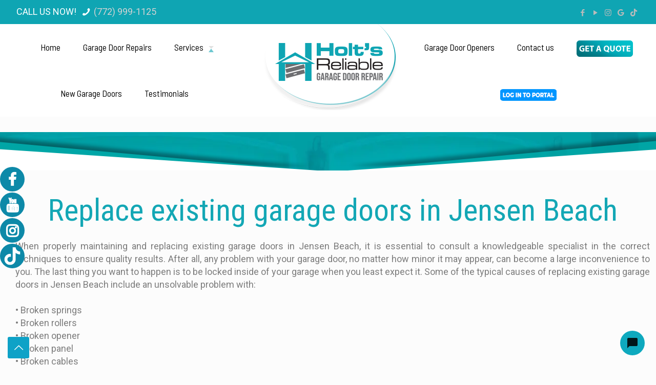

--- FILE ---
content_type: image/svg+xml
request_url: https://holtsreliablegdr.com/wp-content/uploads/2025/09/tik-tok-1.svg
body_size: 228
content:
<?xml version="1.0" encoding="UTF-8"?>
<svg xmlns="http://www.w3.org/2000/svg" id="Capa_1" version="1.1" viewBox="0 0 512 512">
  <defs>
    <style>
      .st0 {
        fill: #fff;
      }
    </style>
  </defs>
  <path class="st0" d="M480.32,128.39c-29.22,0-56.18-9.68-77.83-26.01-24.83-18.72-42.67-46.18-48.97-77.83-1.56-7.82-2.4-15.89-2.48-24.16h-83.47v228.08l-.1,124.93c0,33.4-21.75,61.72-51.9,71.68-8.75,2.89-18.2,4.26-28.04,3.72-12.56-.69-24.33-4.48-34.56-10.6-21.77-13.02-36.53-36.64-36.93-63.66-.63-42.23,33.51-76.66,75.71-76.66,8.33,0,16.33,1.36,23.82,3.83v-84.75c-7.9-1.17-15.94-1.78-24.07-1.78-46.19,0-89.39,19.2-120.27,53.79-23.34,26.14-37.34,59.49-39.5,94.46-2.83,45.94,13.98,89.61,46.58,121.83,4.79,4.73,9.82,9.12,15.08,13.17,27.95,21.51,62.12,33.17,98.11,33.17,8.13,0,16.17-.6,24.07-1.77,33.62-4.98,64.64-20.37,89.12-44.57,30.08-29.73,46.7-69.2,46.88-111.21l-.43-186.56c14.35,11.07,30.04,20.23,46.88,27.34,26.19,11.05,53.96,16.65,82.54,16.64v-83.1s-.22.02-.24.02h0Z"></path>
</svg>
